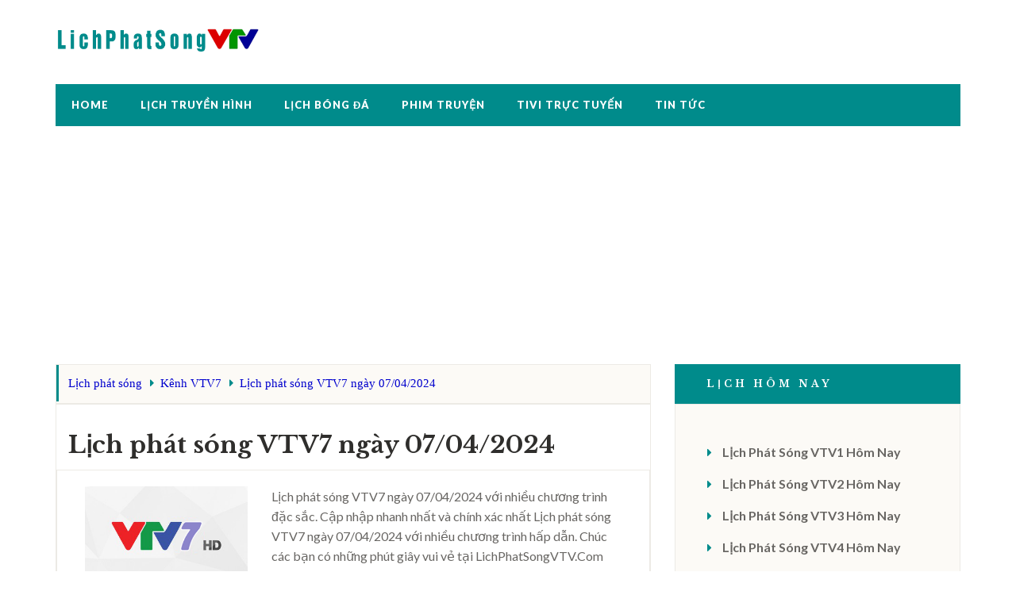

--- FILE ---
content_type: text/html; charset=utf-8
request_url: https://lichphatsongvtv.com/lich-phat-song-vtv7-ngay-07-04-2024.html
body_size: 5240
content:
<!DOCTYPE html>
<html lang="vi">
    <head>
        <meta charset="utf-8">
        <meta http-equiv="X-UA-Compatible" content="IE=edge">
        <meta name="viewport" content="width=device-width, initial-scale=1">
		<meta name="google-site-verification" content="uzoG4kL-p8_5nFRQ_YlIpugK0hdhDPGFzyRMZw4kviU" />
		<meta name="msvalidate.01" content="4567563DF33A20AFF5B036FE0A30FA7E" />
        <link rel="profile" href="https://gmpg.org/xfn/11">
        <meta property="article:author" content="https://www.facebook.com/tv3snet"/>
        <meta property="article:publisher" content="https://www.facebook.com/tv3snet"/>
		<title>Lịch phát sóng VTV7 ngày 07/04/2024 - lichphatsongvtv.com</title>
		<meta name="description" content="Lịch phát sóng VTV7 ngày 07/04/2024 với nhiều chương trình đặc sắc. Nội dung lịch phát lúc 00:00Phim truyệnNhân chứng - Tập 1500:45Khám phá Việt Nam 01:00Cơ thể bạn nói gì?Giải pháp cho người bị đờm ho01:30Tuổi cao gương sángVui khỏe người cao tuổi01:45Phim ngắnKỳ nghỉ trên bản Leng Keng - ">		
		<meta name="keywords" content="Lịch phát sóng, Lịch phát sóng VTV7 ngày 07/04/2024, truyền hình việt nam">
		<meta name="robots" content="index, follow, archive" />
		<meta name="googlebot" content="index, follow"/>
		<meta name="canonical" content="https://lichphatsongvtv.com/lich-phat-song-vtv7-ngay-07-04-2024.html" />
		<meta property="og:locale" content="vi_VN" />
		<meta property="og:type" content="website" />
		<meta property="og:title" content="Lịch phát sóng VTV7 ngày 07/04/2024" />
		<meta property="og:description" content="Lịch phát sóng VTV7 ngày 07/04/2024 với nhiều chương trình đặc sắc. Nội dung lịch phát lúc 00:00Phim truyệnNhân chứng - Tập 1500:45Khám phá Việt Nam 01:00Cơ thể bạn nói gì?Giải pháp cho người bị đờm ho01:30Tuổi cao gương sángVui khỏe người cao tuổi01:45Phim ngắnKỳ nghỉ trên bản Leng Keng - " />
		<meta property="og:url" content="https://lichphatsongvtv.com/lich-phat-song-vtv7-ngay-07-04-2024.html" />
		<meta property="og:site_name" content="Lịch phát sóng VTV" />
		<meta property="og:image" content="https://lichphatsongvtv.com/upload/img/vtv7.jpg?sv" />
		<meta property="og:image:secure_url" content="https://lichphatsongvtv.com/upload/img/vtv7.jpg?sv" />
		<meta name="twitter:card" content="summary_large_image" />
		<meta name="twitter:description" content="Lịch phát sóng VTV7 ngày 07/04/2024 với nhiều chương trình đặc sắc. Nội dung lịch phát lúc 00:00Phim truyệnNhân chứng - Tập 1500:45Khám phá Việt Nam 01:00Cơ thể bạn nói gì?Giải pháp cho người bị đờm ho01:30Tuổi cao gương sángVui khỏe người cao tuổi01:45Phim ngắnKỳ nghỉ trên bản Leng Keng - " />
		<meta name="twitter:title" content="Lịch phát sóng VTV7 ngày 07/04/2024" />
		<meta name="twitter:image" content="https://lichphatsongvtv.com/upload/img/vtv7.jpg?sv" />
		<link rel="image_src" href="https://lichphatsongvtv.com/upload/img/vtv7.jpg?sv" />
		<link rel="canonical" href="https://lichphatsongvtv.com/lich-phat-song-vtv7-ngay-07-04-2024.html" />
        <link rel='dns-prefetch' href='//s.w.org' />
        <link rel="icon" href="https://lichphatsongvtv.com/favicon.ico?vtv" sizes="32x32" />
        <link rel="icon" href="https://lichphatsongvtv.com/favicon.ico?vtv" sizes="192x192" />
        <link rel="apple-touch-icon-precomposed" href="https://lichphatsongvtv.com/favicon.ico?vtv" />
        <meta name="msapplication-TileImage" content="https://lichphatsongvtv.com/favicon.ico?vtv" />
    <link href="https://lichphatsongvtv.com/assets/css/bootstrap.min.css" rel="stylesheet">
    <link href="https://lichphatsongvtv.com/assets/css/style.css?lps" rel="stylesheet">   
    <script type='application/ld+json'>{"@context":"http:\/\/schema.org","@type":"WebSite","@id":"#website","url":"https:\/\/www.lichphatsongvtv.com\/","name":"lichphatsongvtv.com","potentialAction":{"@type":"SearchAction","target":"https:\/\/www.lichphatsongvtv.com\/s?={search_term_string}","query-input":"required name=search_term_string"}}</script>
	<script async src="https://pagead2.googlesyndication.com/pagead/js/adsbygoogle.js"></script>
	<script>
		 (adsbygoogle = window.adsbygoogle || []).push({
			  google_ad_client: "ca-pub-2735460590551362",
			  enable_page_level_ads: true
		 });
	</script>
</head>
<body class="animsition">
    <div class="header">
        <div class="container">
            <div class="row">
                <div class="col-lg-4 col-md-4 col-sm-5 col-xs-12">
                    <div class="logo" style="margin: auto -10px auto;"> 
                    	<a href="https://lichphatsongvtv.com" title="Lịch Phát Sóng VTV" ><img width="250px" src="https://lichphatsongvtv.com/logo-lichphatsongvtv.png?vtv" alt="Lịch Phát Sóng VTV"></a>                    </div>
                </div>
                <div class="col-lg-8 col-md-8 col-sm-7 col-xs-12">
                    
                </div>
            </div>
        </div>
    </div>
    <!-- navigation -->
    <div class="navigation-wrapper">
        <div class="container">
            <div class="row">
                <div class="col-lg-12 col-md-12 col-sm-12 col-xs-12">
					<div class="navigation">
                    	<div id="navigation">
                            <ul>
                                <li class="active menu"><a href="https://lichphatsongvtv.com">Home</a></li>
                                <li class="menu"><a href="#">Lịch Truyền Hình</a></li>
                                <li class="menu"><a href="#">Lịch Bóng Đá</a></li>
                                <li class="menu"><a href="#">Phim Truyện</a></li>
                                <li class="menu"><a href="#">Tivi Trực Tuyến</a></li>
                                <li class="menu"><a href="#">Tin Tức</a></li>
                            </ul>
                        </div>
                    </div>
                </div>
            </div>
        </div>
    </div>     <div class="space-medium">
        <div class="container">
                <script async src="https://pagead2.googlesyndication.com/pagead/js/adsbygoogle.js"></script>
<!-- AdsNew -->
<ins class="adsbygoogle"
     style="display:block"
     data-ad-client="ca-pub-2735460590551362"
     data-ad-slot="2631500217"
     data-ad-format="auto"
     data-full-width-responsive="true"></ins>
<script>
     (adsbygoogle = window.adsbygoogle || []).push({});
</script>

<div class="video_server" id="video_load"></div> 
            <div class="row"> 
                <div class="col-lg-8 col-md-8">
                	<div class="outline">		
				        <ul class="breadcrumbs" itemscope itemtype="http://schema.org/BreadcrumbList">
				            <li class="item" itemprop="itemListElement" itemscope itemtype="http://schema.org/ListItem">
				            	<a itemprop="item" title="Lịch phát sóng" href="https://lichphatsongvtv.com"><span itemprop="name">Lịch phát sóng</span></a><meta itemprop="position" content="1" /></li>
				            <li class="item" itemprop="itemListElement" itemscope itemtype="http://schema.org/ListItem">
				            	<a itemprop="item" title="VTV7" href="https://lichphatsongvtv.com/lich-phat-song-vtv7"><span itemprop="name">Kênh VTV7</span></a><meta itemprop="position" content="2" /></li>
				            <li class="item hidemobile"><a href="https://lichphatsongvtv.com/lich-phat-song-vtv7"><span itemprop="name">Lịch phát sóng VTV7 ngày 07/04/2024</span></a></li>
				        </ul>	
					</div>	
                    <div class="row">                 			
                        <div class="col-lg-12 col-md-12 col-sm-12 col-xs-12">                        
                            <div class="post-holder mb30">  
                                <div class="post-content pinside30 outline">                                                                                                            
                                    <div class="row content">                                     	                                   
                                        <h1 class="single-title">Lịch phát sóng VTV7 ngày 07/04/2024</h1>   
                                        <div class="row pinside20 outline">                                     
	                                        <div class="col-lg-4 col-md-3 col-sm-3 col-xs-12">									        
										        <img src="https://lichphatsongvtv.com/upload/img/vtv7.jpg?sv" class="mb10" alt="Lịch phát sóng VTV7 ngày 07/04/2024">
										    </div>
										    <div class="col-lg-8 col-md-9 col-sm-9 col-xs-12">
	                                         	<p>Lịch phát sóng VTV7 ngày 07/04/2024 với nhiều chương trình đặc sắc. Cập nhập nhanh nhất và chính xác nhất Lịch phát sóng VTV7 ngày 07/04/2024 với nhiều chương trình hấp dẫn. Chúc các bạn có những phút giây vui vẻ tại LichPhatSongVTV.Com</p>
	                                        </div>
                                        </div>
						                <h2>Nội dung Lịch phát sóng VTV7 ngày 07/04/2024</h2>
					                    <div class="row single-content">
					                    	<li duration ="45" class="program"><span class="time">00:00</span><span class="title">Phim truyện</span><a class="genre">Nhân chứng - Tập 15</a></li><li duration ="15" class="program"><span class="time">00:45</span><span class="title">Khám phá Việt Nam</span><a class="genre"> </a></li><li duration ="30" class="program"><span class="time">01:00</span><span class="title">Cơ thể bạn nói gì?</span><a class="genre">Giải pháp cho người bị đờm ho</a></li><li duration ="15" class="program"><span class="time">01:30</span><span class="title">Tuổi cao gương sáng</span><a class="genre">Vui khỏe người cao tuổi</a></li><li duration ="15" class="program"><span class="time">01:45</span><span class="title">Phim ngắn</span><a class="genre">Kỳ nghỉ trên bản Leng Keng - Tập 50</a></li><li duration ="45" class="program"><span class="time">02:00</span><span class="title">Bạn của nhà nông</span><a class="genre"> </a></li><li duration ="30" class="program"><span class="time">02:45</span><span class="title">Ca nhạc</span><a class="genre"> </a></li><li duration ="15" class="program"><span class="time">03:15</span><span class="title">VTV5 Tây Nguyên kết nối</span><a class="genre"> </a></li><li duration ="15" class="program"><span class="time">03:30</span><span class="title">Vì cộng đồng</span><a class="genre">Lan tỏa văn hóa trà Việt</a></li><li duration ="15" class="program"><span class="time">03:45</span><span class="title">Kí sự</span><a class="genre">Sản vật Lâm Viên - Tập 2: Tinh sương Ô Long</a></li><li duration ="45" class="program"><span class="time">04:00</span><span class="title">Phim truyện</span><a class="genre">Phù thế song kiều truyện - Tập 26</a></li><li duration ="15" class="program"><span class="time">04:45</span><span class="title">Ký ức miền Tây</span><a class="genre">Hồi ức bên cánh võng</a></li><li duration ="30" class="program"><span class="time">05:00</span><span class="title">Chương trình tiếng Raglai</span><a class="genre"> </a></li><li duration ="30" class="program"><span class="time">05:30</span><span class="title">Chương trình tiếng H’re</span><a class="genre"> </a></li><li duration ="30" class="program"><span class="time">06:00</span><span class="title">Chương trình tiếng Jrai</span><a class="genre"> </a></li><li duration ="30" class="program"><span class="time">06:30</span><span class="title">Chương trình tiếng Ê đê</span><a class="genre"> </a></li><li duration ="30" class="program"><span class="time">07:00</span><span class="title">Chương trình tiếng Bahnar</span><a class="genre"> </a></li><li duration ="45" class="program"><span class="time">07:30</span><span class="title">Phim truyện</span><a class="genre">Nhân chứng  - Tập 16</a></li><li duration ="45" class="program"><span class="time">08:15</span><span class="title">Sống khỏe mỗi ngày</span><a class="genre">Tiếng ồn và suy giảm sức nghe</a></li><li duration ="45" class="program"><span class="time">09:00</span><span class="title">Cho ngày hoàn hảo</span><a class="genre">Diễn viên Thanh Huế</a></li><li duration ="15" class="program"><span class="time">09:45</span><span class="title">Phim ngắn</span><a class="genre">Kỳ nghỉ trên bản Leng Keng - Tập 50</a></li><li duration ="15" class="program"><span class="time">10:00</span><span class="title">VTV5 Tây Nguyên kết nối</span><a class="genre"> </a></li><li duration ="15" class="program"><span class="time">10:15</span><span class="title">Quyến rũ Việt Nam</span><a class="genre">Phước Tích dấu xưa làng cổ</a></li><li duration ="30" class="program"><span class="time">10:30</span><span class="title">Hài dân gian</span><a class="genre">Tiệm cầm đồ</a></li><li duration ="15" class="program"><span class="time">11:00</span><span class="title">Nẻo về nguồn cội</span><a class="genre"> </a></li><li duration ="15" class="program"><span class="time">11:15</span><span class="title">Nông nghiệp xanh Tây Nguyên</span><a class="genre"> </a></li><li duration ="15" class="program"><span class="time">11:30</span><span class="title">Ký sự</span><a class="genre">Sản vật Lâm Viên - Tập 2: Tinh sương Ô Long</a></li><li duration ="10" class="program"><span class="time">11:45</span><span class="title">Thời sự</span><a class="genre"> </a></li><li duration ="5" class="program"><span class="time">11:55</span><span class="title">Bản tin Thể thao</span><a class="genre"> </a></li><li duration ="90" class="program"><span class="time">12:00</span><span class="title">Phim truyện</span><a class="genre">Thương sinh đại y - Tập 11,12</a></li><li duration ="30" class="program"><span class="time">13:30</span><span class="title">Chương trình tiếng K’Ho</span><a class="genre"> </a></li><li duration ="30" class="program"><span class="time">14:00</span><span class="title">Chương trình tiếng Jrai</span><a class="genre"> </a></li><li duration ="30" class="program"><span class="time">14:30</span><span class="title">Chương trình tiếng Xơ Đăng</span><a class="genre"> </a></li><li duration ="30" class="program"><span class="time">15:00</span><span class="title">Chương trình tiếng Chăm</span><a class="genre"> </a></li><li duration ="45" class="program"><span class="time">15:30</span><span class="title">Phim truyện</span><a class="genre">Phù thế song kiều truyện - Tập 27</a></li><li duration ="45" class="program"><span class="time">16:15</span><span class="title">Không gian văn hóa nghệ thuật</span><a class="genre"> </a></li><li duration ="30" class="program"><span class="time">17:00</span><span class="title">Hài dân gian</span><a class="genre">Tiệm cầm đồ</a></li><li duration ="15" class="program"><span class="time">17:30</span><span class="title">Sách hay thay đổi cuộc đời</span><a class="genre"> </a></li><li duration ="15" class="program"><span class="time">17:45</span><span class="title">VTV5 Tây Nguyên kết nối</span><a class="genre"> </a></li><li duration ="20" class="program"><span class="time">18:00</span><span class="title">Thời sự</span><a class="genre"> </a></li><li duration ="3" class="program"><span class="time">18:20</span><span class="title">Thời tiết</span><a class="genre"> </a></li><li duration ="7" class="program"><span class="time">18:23</span><span class="title">Bản tin thể thao</span><a class="genre"> </a></li><li duration ="30" class="program"><span class="time">18:30</span><span class="title">Thiếu nhi</span><a class="genre">Đi để lớn lên</a></li><li duration ="90" class="program"><span class="time">19:00</span><span class="title">Phim truyện</span><a class="genre">Mặt nạ ký ức - Tập 101,102</a></li><li duration ="30" class="program"><span class="time">20:30</span><span class="title">Nhìn ra thế giới</span><a class="genre"> </a></li><li duration ="50" class="program"><span class="time">21:00</span><span class="title">Vua tiếng Việt</span><a class="genre"> </a></li><li duration ="10" class="program"><span class="time">21:50</span><span class="title">Xem và nghĩ</span><a class="genre">Sự thông minh của quạ</a></li><li duration ="45" class="program"><span class="time">22:00</span><span class="title">Phim truyện</span><a class="genre">Báo thù - Tập 12</a></li><li duration ="15" class="program"><span class="time">22:45</span><span class="title">Cùng con trưởng thành</span><a class="genre">Con thiếu chí tiến thủ</a></li><li duration ="15" class="program"><span class="time">23:00</span><span class="title">VTV5 Tây Nguyên kết nối</span><a class="genre"> </a></li><li duration ="45" class="program"><span class="time">23:15</span><span class="title">Cho ngày hoàn hảo</span><a class="genre">Diễn viên Thanh Huế</a></li>					                    </div>                                                                                                                                                                                                    
                                    </div>
                                    <div class="bdr-btm"></div>
                                    <div class="row">
	                                                                            <div class="col-lg-6 col-md-6 col-sm-6 col-xs-4">
                                            <h6 class="mb0 pinside10">SHARE</h6>
                                        </div>
                                        <div class="col-lg-6 col-md-6 col-sm-6 col-xs-8 ">
                                            <div class="social pull-right">
                                                <a onclick="window.open(this.href, 'mywin','left=50,top=50,width=600,height=350,toolbar=0'); return false;" href="https://twitter.com/intent/tweet?text=Lịch phát sóng VTV7 ngày 07/04/2024&url=https://lichphatsongvtv.com/lich-phat-song-vtv7-ngay-07-04-2024.html&via=Lịch phát sóng VTV7 ngày 07/04/2024"><i class="fa fa-twitter"></i></a> 
												<a onclick="window.open(this.href, 'mywin','left=50,top=50,width=600,height=350,toolbar=0'); return false;" href="https://www.facebook.com/sharer.php?u=https://lichphatsongvtv.com/lich-phat-song-vtv7-ngay-07-04-2024.html&via=Lịch phát sóng VTV7 ngày 07/04/2024"><i class="fa fa-facebook"></i></a>
                                            </div>
                                        </div>
                                     </div>
                                </div>
                                <div class="post-content pinside30 outline">
                                    <div class="row">
                                                                                <!--begin-->
                                        <div class="col-lg-4 col-md-4 col-sm-6 col-xs-6">
                                            <div class="related-block mb30">
                                                <div class="related-img mb10">
                                                	<a href="https://lichphatsongvtv.com/lich-phat-song-vtv7-ngay-27-01-2026.html" class="imghover">
                                                		<img src="https://lichphatsongvtv.com/upload/img/vtv7.jpg?sv" class="img-responsive" alt="">
                                                	</a>
                                                </div>
                                                <h4 class="related-title">
                                                	<a href="https://lichphatsongvtv.com/lich-phat-song-vtv7-ngay-27-01-2026.html" class="title">Lịch phát sóng VTV7 ngày 27/01/2026</a>
                                                </h4>
                                            </div>
                                        </div>
                                        <!--end-->
                                                                                <!--begin-->
                                        <div class="col-lg-4 col-md-4 col-sm-6 col-xs-6">
                                            <div class="related-block mb30">
                                                <div class="related-img mb10">
                                                	<a href="https://lichphatsongvtv.com/lich-phat-song-vtv7-ngay-26-01-2026.html" class="imghover">
                                                		<img src="https://lichphatsongvtv.com/upload/img/vtv7.jpg?sv" class="img-responsive" alt="">
                                                	</a>
                                                </div>
                                                <h4 class="related-title">
                                                	<a href="https://lichphatsongvtv.com/lich-phat-song-vtv7-ngay-26-01-2026.html" class="title">Lịch phát sóng VTV7 ngày 26/01/2026</a>
                                                </h4>
                                            </div>
                                        </div>
                                        <!--end-->
                                                                                <!--begin-->
                                        <div class="col-lg-4 col-md-4 col-sm-6 col-xs-6">
                                            <div class="related-block mb30">
                                                <div class="related-img mb10">
                                                	<a href="https://lichphatsongvtv.com/lich-phat-song-vtv7-ngay-25-01-2026.html" class="imghover">
                                                		<img src="https://lichphatsongvtv.com/upload/img/vtv7.jpg?sv" class="img-responsive" alt="">
                                                	</a>
                                                </div>
                                                <h4 class="related-title">
                                                	<a href="https://lichphatsongvtv.com/lich-phat-song-vtv7-ngay-25-01-2026.html" class="title">Lịch phát sóng VTV7 ngày 25/01/2026</a>
                                                </h4>
                                            </div>
                                        </div>
                                        <!--end-->
                                                                                <!--begin-->
                                        <div class="col-lg-4 col-md-4 col-sm-6 col-xs-6">
                                            <div class="related-block mb30">
                                                <div class="related-img mb10">
                                                	<a href="https://lichphatsongvtv.com/lich-phat-song-vtv7-ngay-24-01-2026.html" class="imghover">
                                                		<img src="https://lichphatsongvtv.com/upload/img/vtv7.jpg?sv" class="img-responsive" alt="">
                                                	</a>
                                                </div>
                                                <h4 class="related-title">
                                                	<a href="https://lichphatsongvtv.com/lich-phat-song-vtv7-ngay-24-01-2026.html" class="title">Lịch phát sóng VTV7 ngày 24/01/2026</a>
                                                </h4>
                                            </div>
                                        </div>
                                        <!--end-->
                                                                                <!--begin-->
                                        <div class="col-lg-4 col-md-4 col-sm-6 col-xs-6">
                                            <div class="related-block mb30">
                                                <div class="related-img mb10">
                                                	<a href="https://lichphatsongvtv.com/lich-phat-song-vtv7-ngay-23-01-2026.html" class="imghover">
                                                		<img src="https://lichphatsongvtv.com/upload/img/vtv7.jpg?sv" class="img-responsive" alt="">
                                                	</a>
                                                </div>
                                                <h4 class="related-title">
                                                	<a href="https://lichphatsongvtv.com/lich-phat-song-vtv7-ngay-23-01-2026.html" class="title">Lịch phát sóng VTV7 ngày 23/01/2026</a>
                                                </h4>
                                            </div>
                                        </div>
                                        <!--end-->
                                                                                <!--begin-->
                                        <div class="col-lg-4 col-md-4 col-sm-6 col-xs-6">
                                            <div class="related-block mb30">
                                                <div class="related-img mb10">
                                                	<a href="https://lichphatsongvtv.com/lich-phat-song-vtv7-ngay-22-01-2026.html" class="imghover">
                                                		<img src="https://lichphatsongvtv.com/upload/img/vtv7.jpg?sv" class="img-responsive" alt="">
                                                	</a>
                                                </div>
                                                <h4 class="related-title">
                                                	<a href="https://lichphatsongvtv.com/lich-phat-song-vtv7-ngay-22-01-2026.html" class="title">Lịch phát sóng VTV7 ngày 22/01/2026</a>
                                                </h4>
                                            </div>
                                        </div>
                                        <!--end-->
                                                                            </div>
                                </div>
                            </div>
                        </div>
                    </div>
                </div>
                <div class="col-lg-4 col-md-4">
                                        <div class="sidebar">
						<div class="row">
						    <!--div class="col-lg-12 col-md-12 col-sm-12 col-xs-12">
						        <div class="widget-search custom-search-input">
						            <div class="input-group  ">
						                <input type="text" class="search-query form-control" placeholder="Search">
						                <span class="input-group-btn">
										<button class="btn btn-danger" type="button"> <i class="fa fa-search"></i> </button>
										</span> 
									</div>
						        </div>
						    </div -->
						    <div class="col-lg-12 col-md-12 col-sm-12 col-xs-12">
						        <div class="widget widget-categories">
						            <h3 class="widget-title">LỊCH HÔM NAY</h3>                                    
						            <ul class="listnone pinside40 outline">
					            		<li>
					                		<i class="fa fa-caret-right"></i> 
					                		<a href="https://lichphatsongvtv.com/lich-phat-song-vtv1-hom-nay">Lịch Phát Sóng VTV1 Hôm Nay</a>
					                	</li>
					                	<li>
					                		<i class="fa fa-caret-right"></i> 
					                		<a href="https://lichphatsongvtv.com/lich-phat-song-vtv2-hom-nay">Lịch Phát Sóng VTV2 Hôm Nay</a>
					                	</li>					                	
					                	<li>
					                		<i class="fa fa-caret-right"></i> 
					                		<a href="https://lichphatsongvtv.com/lich-phat-song-vtv3-hom-nay">Lịch Phát Sóng VTV3 Hôm Nay</a>
					                	</li>
					                	<li>
					                		<i class="fa fa-caret-right"></i> 
					                		<a href="https://lichphatsongvtv.com/lich-phat-song-vtv4-hom-nay">Lịch Phát Sóng VTV4 Hôm Nay</a>
					                	</li>
					                	<li>
					                		<i class="fa fa-caret-right"></i> 
					                		<a href="https://lichphatsongvtv.com/lich-phat-song-vtv5-hom-nay">Lịch Phát Sóng VTV5 Hôm Nay</a>
					                	</li>
					                	<li>
					                		<i class="fa fa-caret-right"></i> 
					                		<a href="https://lichphatsongvtv.com/lich-phat-song-vtv6-hom-nay">Lịch Phát Sóng VTV6 Hôm Nay</a>
					                	</li>
					                	<li>
					                		<i class="fa fa-caret-right"></i> 
					                		<a href="https://lichphatsongvtv.com/lich-phat-song-vtv7-hom-nay">Lịch Phát Sóng VTV7 Hôm Nay</a>
					                	</li>
					                	<li>
					                		<i class="fa fa-caret-right"></i> 
					                		<a href="https://lichphatsongvtv.com/lich-phat-song-vtv8-hom-nay">Lịch Phát Sóng VTV8 Hôm Nay</a>
					                	</li>
					                	<li>
					                		<i class="fa fa-caret-right"></i> 
					                		<a href="https://lichphatsongvtv.com/lich-phat-song-vtv9-hom-nay">Lịch Phát Sóng VTV9 Hôm Nay</a>
					                	</li>
						            </ul>
						        </div>
						    </div>
						    <div class="col-lg-12 col-md-12 col-sm-12 col-xs-12">
						        <div class="widget widget-categories">
						            <h3 class="widget-title">LỊCH NGÀY MAI</h3>                                    
						            <ul class="listnone pinside40 outline">
						            							                	<li>
						                		<i class="fa fa-caret-right"></i> <a href="https://lichphatsongvtv.com/lich-phat-song-vtv1-ngay-27-01-2026.html">Lịch Phát Sóng VTV1 Ngày Mai</a>
						                	</li>
						                						                	<li>
						                		<i class="fa fa-caret-right"></i> <a href="https://lichphatsongvtv.com/lich-phat-song-vtv2-ngay-27-01-2026.html">Lịch Phát Sóng VTV2 Ngày Mai</a>
						                	</li>
						                						                	<li>
						                		<i class="fa fa-caret-right"></i> <a href="https://lichphatsongvtv.com/lich-phat-song-vtv3-ngay-27-01-2026.html">Lịch Phát Sóng VTV3 Ngày Mai</a>
						                	</li>
						                						                	<li>
						                		<i class="fa fa-caret-right"></i> <a href="https://lichphatsongvtv.com/lich-phat-song-vtv4-ngay-27-01-2026.html">Lịch Phát Sóng VTV4 Ngày Mai</a>
						                	</li>
						                						                	<li>
						                		<i class="fa fa-caret-right"></i> <a href="https://lichphatsongvtv.com/lich-phat-song-vtv5-ngay-27-01-2026.html">Lịch Phát Sóng VTV5 Ngày Mai</a>
						                	</li>
						                						                	<li>
						                		<i class="fa fa-caret-right"></i> <a href="https://lichphatsongvtv.com/lich-phat-song-vtv6-ngay-27-01-2026.html">Lịch Phát Sóng VTV6 Ngày Mai</a>
						                	</li>
						                						                	<li>
						                		<i class="fa fa-caret-right"></i> <a href="https://lichphatsongvtv.com/lich-phat-song-vtv8-ngay-27-01-2026.html">Lịch Phát Sóng VTV8 Ngày Mai</a>
						                	</li>
						                						                	<li>
						                		<i class="fa fa-caret-right"></i> <a href="https://lichphatsongvtv.com/lich-phat-song-vtv9-ngay-27-01-2026.html">Lịch Phát Sóng VTV9 Ngày Mai</a>
						                	</li>
						                						                	<li>
						                		<i class="fa fa-caret-right"></i> <a href="https://lichphatsongvtv.com/lich-phat-song-vtv7-ngay-27-01-2026.html">Lịch Phát Sóng VTV7 Ngày Mai</a>
						                	</li>
						                						            </ul>
						        </div>
														    </div>
						</div>
					</div>					                </div>
            </div>
        </div>
    </div>

	<div class="footer">
		<div class="copyright">
	        <div class="container">
	            <div class="row">
	                <div class="col-xs-12 col-sm-7 col-md-6 col-lg-6">
		                <h5>Copyright © <a href="/" title="lichphatsongvtv.com">LichphatsongVTV.com</a> . All Rights Reserved.</h5>
					</div>
					<div class="col-xs-12 col-sm-5 col-md-6 col-lg-6 text-right">
	                    <h6>Develop by TV3S.Net</h6>
	                </div>
	            </div>
	        </div>
		</div>
    </div>
    <a href="#0" class="cd-top" title="Go to top">Top</a>
    <link href="https://lichphatsongvtv.com/assets/css/lichphatsong.font.css?d3" rel="stylesheet">    
    <link href="https://fonts.googleapis.com/css?family=Lato:100,100i,300,300i,400,400i,700,700i,900,900i%7cLibre+Baskerville:400,400i,700" rel="stylesheet">    
    <script src="https://lichphatsongvtv.com/assets/js/jquery.min.js"></script>
    <script src="https://lichphatsongvtv.com/assets/js/bootstrap.min.js"></script>
    <script src="https://lichphatsongvtv.com/assets/js/lichphatsong.js"></script>
	<script>
		$(document).ready(function () {
			$.lockfixed("#sidebar", {offset: {top: 0, bottom: 133} });
		});
	    $(document).ready(function(){
		  	"use strict";
			 if( $( window ).width() >= "768" ) {
				$(".navigation").sticky({topSpacing:0});	
		    }		
		  });
    </script> 
    <!-- Global site tag (gtag.js) - Google Analytics -->
	<script async src="https://www.googletagmanager.com/gtag/js?id=UA-144587997-1"></script>
	<script>
	  window.dataLayer = window.dataLayer || [];
	  function gtag(){dataLayer.push(arguments);}
	  gtag('js', new Date());
	
	  gtag('config', 'UA-144587997-1');
	</script>
<script defer src="https://static.cloudflareinsights.com/beacon.min.js/vcd15cbe7772f49c399c6a5babf22c1241717689176015" integrity="sha512-ZpsOmlRQV6y907TI0dKBHq9Md29nnaEIPlkf84rnaERnq6zvWvPUqr2ft8M1aS28oN72PdrCzSjY4U6VaAw1EQ==" data-cf-beacon='{"version":"2024.11.0","token":"a0ea2f98a6a144f1884cb8716b330c12","r":1,"server_timing":{"name":{"cfCacheStatus":true,"cfEdge":true,"cfExtPri":true,"cfL4":true,"cfOrigin":true,"cfSpeedBrain":true},"location_startswith":null}}' crossorigin="anonymous"></script>
</body>
</html>    

--- FILE ---
content_type: text/html; charset=utf-8
request_url: https://www.google.com/recaptcha/api2/aframe
body_size: 267
content:
<!DOCTYPE HTML><html><head><meta http-equiv="content-type" content="text/html; charset=UTF-8"></head><body><script nonce="ZPTT5ULg3Tb4Ed0sCtAOxQ">/** Anti-fraud and anti-abuse applications only. See google.com/recaptcha */ try{var clients={'sodar':'https://pagead2.googlesyndication.com/pagead/sodar?'};window.addEventListener("message",function(a){try{if(a.source===window.parent){var b=JSON.parse(a.data);var c=clients[b['id']];if(c){var d=document.createElement('img');d.src=c+b['params']+'&rc='+(localStorage.getItem("rc::a")?sessionStorage.getItem("rc::b"):"");window.document.body.appendChild(d);sessionStorage.setItem("rc::e",parseInt(sessionStorage.getItem("rc::e")||0)+1);localStorage.setItem("rc::h",'1769404802266');}}}catch(b){}});window.parent.postMessage("_grecaptcha_ready", "*");}catch(b){}</script></body></html>